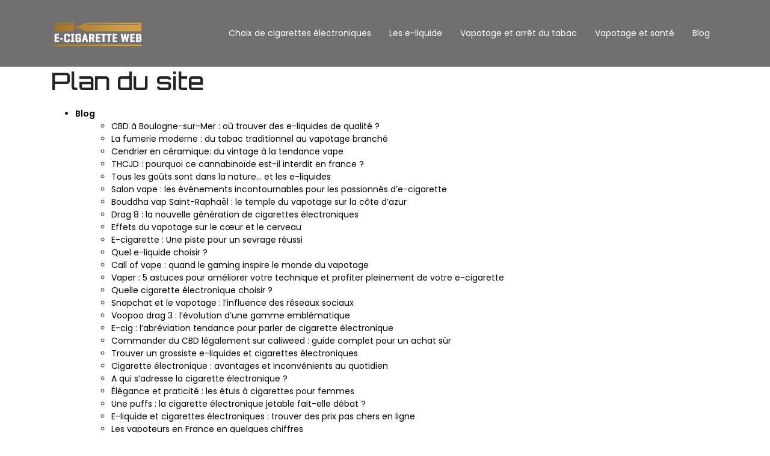

--- FILE ---
content_type: text/html; charset=UTF-8
request_url: https://www.ecigarette-web.eu/plan-du-site/
body_size: 12995
content:
<!DOCTYPE html>
<html>
<head lang="fr-FR">
<meta charset="UTF-8">
<meta name="viewport" content="width=device-width">
<link rel="shortcut icon" href="https://www.ecigarette-web.eu/wp-content/uploads/2019/03/favicon.png" /><link val="default" ver="v 3.18.4" />
<meta name='robots' content='max-image-preview:large' />
<link rel='dns-prefetch' href='//stackpath.bootstrapcdn.com' />
<style id='wp-img-auto-sizes-contain-inline-css' type='text/css'>
img:is([sizes=auto i],[sizes^="auto," i]){contain-intrinsic-size:3000px 1500px}
/*# sourceURL=wp-img-auto-sizes-contain-inline-css */
</style>
<style id='wp-block-library-inline-css' type='text/css'>
:root{--wp-block-synced-color:#7a00df;--wp-block-synced-color--rgb:122,0,223;--wp-bound-block-color:var(--wp-block-synced-color);--wp-editor-canvas-background:#ddd;--wp-admin-theme-color:#007cba;--wp-admin-theme-color--rgb:0,124,186;--wp-admin-theme-color-darker-10:#006ba1;--wp-admin-theme-color-darker-10--rgb:0,107,160.5;--wp-admin-theme-color-darker-20:#005a87;--wp-admin-theme-color-darker-20--rgb:0,90,135;--wp-admin-border-width-focus:2px}@media (min-resolution:192dpi){:root{--wp-admin-border-width-focus:1.5px}}.wp-element-button{cursor:pointer}:root .has-very-light-gray-background-color{background-color:#eee}:root .has-very-dark-gray-background-color{background-color:#313131}:root .has-very-light-gray-color{color:#eee}:root .has-very-dark-gray-color{color:#313131}:root .has-vivid-green-cyan-to-vivid-cyan-blue-gradient-background{background:linear-gradient(135deg,#00d084,#0693e3)}:root .has-purple-crush-gradient-background{background:linear-gradient(135deg,#34e2e4,#4721fb 50%,#ab1dfe)}:root .has-hazy-dawn-gradient-background{background:linear-gradient(135deg,#faaca8,#dad0ec)}:root .has-subdued-olive-gradient-background{background:linear-gradient(135deg,#fafae1,#67a671)}:root .has-atomic-cream-gradient-background{background:linear-gradient(135deg,#fdd79a,#004a59)}:root .has-nightshade-gradient-background{background:linear-gradient(135deg,#330968,#31cdcf)}:root .has-midnight-gradient-background{background:linear-gradient(135deg,#020381,#2874fc)}:root{--wp--preset--font-size--normal:16px;--wp--preset--font-size--huge:42px}.has-regular-font-size{font-size:1em}.has-larger-font-size{font-size:2.625em}.has-normal-font-size{font-size:var(--wp--preset--font-size--normal)}.has-huge-font-size{font-size:var(--wp--preset--font-size--huge)}.has-text-align-center{text-align:center}.has-text-align-left{text-align:left}.has-text-align-right{text-align:right}.has-fit-text{white-space:nowrap!important}#end-resizable-editor-section{display:none}.aligncenter{clear:both}.items-justified-left{justify-content:flex-start}.items-justified-center{justify-content:center}.items-justified-right{justify-content:flex-end}.items-justified-space-between{justify-content:space-between}.screen-reader-text{border:0;clip-path:inset(50%);height:1px;margin:-1px;overflow:hidden;padding:0;position:absolute;width:1px;word-wrap:normal!important}.screen-reader-text:focus{background-color:#ddd;clip-path:none;color:#444;display:block;font-size:1em;height:auto;left:5px;line-height:normal;padding:15px 23px 14px;text-decoration:none;top:5px;width:auto;z-index:100000}html :where(.has-border-color){border-style:solid}html :where([style*=border-top-color]){border-top-style:solid}html :where([style*=border-right-color]){border-right-style:solid}html :where([style*=border-bottom-color]){border-bottom-style:solid}html :where([style*=border-left-color]){border-left-style:solid}html :where([style*=border-width]){border-style:solid}html :where([style*=border-top-width]){border-top-style:solid}html :where([style*=border-right-width]){border-right-style:solid}html :where([style*=border-bottom-width]){border-bottom-style:solid}html :where([style*=border-left-width]){border-left-style:solid}html :where(img[class*=wp-image-]){height:auto;max-width:100%}:where(figure){margin:0 0 1em}html :where(.is-position-sticky){--wp-admin--admin-bar--position-offset:var(--wp-admin--admin-bar--height,0px)}@media screen and (max-width:600px){html :where(.is-position-sticky){--wp-admin--admin-bar--position-offset:0px}}
/*# sourceURL=/wp-includes/css/dist/block-library/common.min.css */
</style>
<style id='classic-theme-styles-inline-css' type='text/css'>
/*! This file is auto-generated */
.wp-block-button__link{color:#fff;background-color:#32373c;border-radius:9999px;box-shadow:none;text-decoration:none;padding:calc(.667em + 2px) calc(1.333em + 2px);font-size:1.125em}.wp-block-file__button{background:#32373c;color:#fff;text-decoration:none}
/*# sourceURL=/wp-includes/css/classic-themes.min.css */
</style>
<link rel='stylesheet' id='default-css' href='https://www.ecigarette-web.eu/wp-content/themes/factory-templates-3/style.css?ver=35e0102d5be8cc61806a43e968f06bb6' type='text/css' media='all' />
<link rel='stylesheet' id='bootstrap4-css' href='https://www.ecigarette-web.eu/wp-content/themes/factory-templates-3/css/bootstrap4/bootstrap.min.css?ver=35e0102d5be8cc61806a43e968f06bb6' type='text/css' media='all' />
<link rel='stylesheet' id='font-awesome-css' href='https://stackpath.bootstrapcdn.com/font-awesome/4.7.0/css/font-awesome.min.css?ver=35e0102d5be8cc61806a43e968f06bb6' type='text/css' media='all' />
<link rel='stylesheet' id='aos-css' href='https://www.ecigarette-web.eu/wp-content/themes/factory-templates-3/css/aos.css?ver=35e0102d5be8cc61806a43e968f06bb6' type='text/css' media='all' />
<link rel='stylesheet' id='global-css' href='https://www.ecigarette-web.eu/wp-content/themes/factory-templates-3/css/global.css?ver=35e0102d5be8cc61806a43e968f06bb6' type='text/css' media='all' />
<link rel='stylesheet' id='style-css' href='https://www.ecigarette-web.eu/wp-content/themes/factory-templates-3/css/template.css?ver=35e0102d5be8cc61806a43e968f06bb6' type='text/css' media='all' />
<script type="text/javascript" src="https://www.ecigarette-web.eu/wp-content/themes/factory-templates-3/js/jquery.min.js?ver=35e0102d5be8cc61806a43e968f06bb6" id="jquery-js"></script>
<link rel="https://api.w.org/" href="https://www.ecigarette-web.eu/wp-json/" /><link rel="EditURI" type="application/rsd+xml" title="RSD" href="https://www.ecigarette-web.eu/xmlrpc.php?rsd" />
<meta name="google-site-verification" content="tjqKd0zq7IdQ8N_Sxo9JlK8H99jDfEIlYkIn2tltc00" />
<!-- Global site tag (gtag.js) - Google Analytics -->
<script async src="https://www.googletagmanager.com/gtag/js?id=UA-200879723-1"></script>
<script>
  window.dataLayer = window.dataLayer || [];
  function gtag(){dataLayer.push(arguments);}
  gtag('js', new Date());

  gtag('config', 'UA-200879723-1');
</script>
<link rel="preconnect" href="https://fonts.googleapis.com">
<link rel="preconnect" href="https://fonts.gstatic.com" crossorigin>
<link href="https://fonts.googleapis.com/css2?family=Orbitron:wght@500&family=Poppins:wght@400;600&display=swap" rel="stylesheet"> <style type="text/css">
  
.default_color_background,.menu-bars{background-color : #000000 }
.default_color_text,a,h1 span,h2 span,h3 span,h4 span,h5 span,h6 span{color :#000000 }
.navigation li a,.navigation li.disabled,.navigation li.active a,.owl-dots .owl-dot.active span,.owl-dots .owl-dot:hover span{background-color: #000000;}
.block-spc{border-color:#000000}
.default_color_border{border-color : #000000 }
.fa-bars,.overlay-nav .close{color: #000000;}
nav li a:after{background-color: #000000;}
a{color : #000000 }
a:hover{color : #000000 }
.overlay-menu,.creative-menu .menu-right,.animated-btn-menu .line{background-color:#000000;}
.main-menu{box-shadow: none;-moz-box-shadow: none;-webkit-box-shadow: none;}
.main-menu.scrolling-down{-webkit-box-shadow: 0 2px 13px 0 rgba(0, 0, 0, .1);-moz-box-shadow: 0 2px 13px 0 rgba(0, 0, 0, .1);box-shadow: 0 2px 13px 0 rgba(0, 0, 0, .1);}   
nav li a{color:#fff!important;}
nav li:hover > a,.current-menu-item > a{color:#3d3d3d!important;}
.archive h1{color:#fff!important;}
.archive h1,.single h1{text-align:center!important;}
.archive .readmore{background-color:#000000;}
.archive .readmore{color:#fff;}
.single h2{font-size:22px!important}    
.single h3{font-size:18px!important}    
.single h4{font-size:15px!important}    
.single h5{font-size:15px!important}    
.single h6{font-size:15px!important}    
@media(max-width: 1024px){.main-menu.scrolling-down{position: fixed !important;}}
.copyright{text-align:center}.default_color_border{border-color:transparent;}footer ul li{list-style-type:none}footer ul{padding-left:0;} footer .footer-widget{margin-bottom:12px;} /***********************header*************************/
.logo-top {padding: 5px 0;}
.scrolling-down .logo-top {height: auto;line-height: inherit;}
.main-menu{   background-color: #0000008f; }
.main-menu.scrolling-down{ background-color: #000000;}
 h1,h2,h3,h4,h5,h6{font-family: 'Orbitron', sans-serif;}
body{font-family: 'Poppins', sans-serif;}

/**************************Menu***********************/
li.current-menu-item {
    background: transparent;
}
.navbar-default .navbar-nav>li>a{
    color: #fff;
     font-size: 15px;
    font-weight: 400;
    line-height: 70px;
       padding: 0 15px;
-webkit-transition: all .3s ease-in-out;
    -moz-transition: all .3s ease-in-out;
    -o-transition: all .3s ease-in-out;
    -ms-transition: all .3s ease-in-out;
    transition: all .3s ease-in-out;
position:relative;
font-family: "Poppins", Arial, Tahoma, sans-serif;
}

.scrolling-down .navbar-default .navbar-nav>li>a{  line-height: 50px; }
.navbar-nav>li {
    list-style-type: none;
    position: relative;
    width: auto;
margin: 0;
}
.navbar-default .navbar-nav>.current-menu-item>a, .navbar-default .navbar-nav>.current-menu-item>a:focus, .navbar-default .navbar-nav>.current-menu-item>a:hover,.navbar-default .navbar-nav>li>a:hover {
    color: #fff;
}

/***************************Footer*************************/
footer {
    padding-top: 60px;
    color: #a6a6a6;
background-color: #0c0c0d;
}
footer a,footer a:hover {
    color: #ffffff;
}
footer{ padding-bottom: 60px; }
.footer_copy {border-top: 1px solid rgba(255,255,255,.1);}
footer .col-md-4{margin-bottom: 2em;}

/************************Home page***********************/
.service_top .content h3{
margin: 20px 0!important;
    font-size: 18px;
    line-height: 22px;
    font-weight: 400;
    text-align: left;
}
.big p {
    font-size: 16px;
    line-height: 28px;
    font-weight: 400;
    letter-spacing: 0px;
}
.home h3.widget-title{
    color: #000;
    font-size: 18px;
    line-height: 22px;
    font-weight: 700;
}

/******************Page interne*********************/
.sow-headline-container .decoration{ margin-top: 10px!important;}   
.search .single-post .read-more, .archive .single-post .read-more{color:#fff}

.single .post-title h1,.archive .cat-title h1 {
    color: #fff;
font-size: 35px;
    line-height: 45px;
    font-weight: 500;
    margin-bottom: 20px;
}
.archive .cat-title{bottom: 50px;}
.single-.main-menu{
  background: url(http://www.ecigarette-web.eu/wp-content/uploads/2019/03/ecigarette-web.jpg);
    background-repeat: no-repeat;
    background-position: center bottom;
    background-size: cover;
}
.cat-.main-menu{    background-repeat: no-repeat!important;
    background-position: center bottom!important;
}

.cat-header, .single-.main-menu{
    position: relative;
    margin-bottom: 120px;
    min-height: 450px;
    max-height: 450px;
}
.single .post-title {bottom: 50px;}
/************************Responsive***************************/
@media only screen and (max-width: 900px) {
.navbar-nav {
    width: 100%;
}
.navbar-collapse.collapse {
    text-align: inherit;
}
body{    margin: 0;}
 h1 {
    font-size: 35px!important;
    line-height: 38px!important;
}
.logo-top {
    padding: 0;
    height: auto;
    line-height: normal;
}
header{     background: #000!important;}
.navbar-default .navbar-nav>li>a:before{display:none;}
.home .space{height:0!important}
.navbar-default .navbar-nav > li > a {
    line-height: 30px!important;
margin: 0;
}
.headring .sow-headline-container h2.sow-headline::before {width: 30%;}

}
</style>
</head>
<body class="error404 wp-theme-factory-templates-3 " style="">	
<div class="normal-menu menu-to-right main-menu fixed-top">	
<div class="container">

<nav class="navbar navbar-expand-xl pl-0 pr-0">

<a id="logo" href="https://www.ecigarette-web.eu">
<img class="logo-main" src="https://www.ecigarette-web.eu/wp-content/uploads/2019/03/logo-1.png" alt="logo">
</a>
	


<button class="navbar-toggler" type="button" data-toggle="collapse" data-target="#navbarsExample06" aria-controls="navbarsExample06" aria-expanded="false" aria-label="Toggle navigation">
<span class="navbar-toggler-icon">
<div class="menu_btn">	
<div class="menu-bars"></div>
<div class="menu-bars"></div>
<div class="menu-bars"></div>
</div>
</span>
</button> 
<div class="collapse navbar-collapse" id="navbarsExample06">
<ul id="main-menu" class="navbar-nav ml-auto"><li id="menu-item-8789" class="menu-item menu-item-type-taxonomy menu-item-object-category"><a href="https://www.ecigarette-web.eu/choix-de-cigarettes-electroniques/">Choix de cigarettes électroniques</a></li>
<li id="menu-item-8790" class="menu-item menu-item-type-taxonomy menu-item-object-category"><a href="https://www.ecigarette-web.eu/les-e-liquide/">Les e-liquide</a></li>
<li id="menu-item-8791" class="menu-item menu-item-type-taxonomy menu-item-object-category"><a href="https://www.ecigarette-web.eu/vapotage-et-arret-du-tabac/">Vapotage et arrêt du tabac</a></li>
<li id="menu-item-8792" class="menu-item menu-item-type-taxonomy menu-item-object-category"><a href="https://www.ecigarette-web.eu/vapotage-et-sante/">Vapotage et santé</a></li>
<li id="menu-item-8788" class="menu-item menu-item-type-taxonomy menu-item-object-category"><a href="https://www.ecigarette-web.eu/blog/">Blog</a></li>
</ul></div>
</nav>
</div>
</div>
<div class="main">
	<div class="container"><div class="post-content-loop"><h1 style="margin-bottom:20px">Plan du site</h1><ul><li><b><a href="https://www.ecigarette-web.eu/blog/">Blog</a></b><ul style="margin-left:20px"><li><a href="https://www.ecigarette-web.eu/cbd-a-boulogne-sur-mer-ou-trouver-des-e-liquides-de-qualite/">CBD à Boulogne-sur-Mer : où trouver des e-liquides de qualité ?</a></li><li><a href="https://www.ecigarette-web.eu/la-fumerie-moderne-du-tabac-traditionnel-au-vapotage-branche/">La fumerie moderne : du tabac traditionnel au vapotage branché</a></li><li><a href="https://www.ecigarette-web.eu/cendrier-en-ceramique-du-vintage-a-la-tendance-vape/">Cendrier en céramique: du vintage à la tendance vape</a></li><li><a href="https://www.ecigarette-web.eu/thcjd-pourquoi-ce-cannabinoide-est-il-interdit-en-france/">THCJD : pourquoi ce cannabinoïde est-il interdit en france ?</a></li><li><a href="https://www.ecigarette-web.eu/tous-les-gouts-sont-dans-la-nature-et-les-e-liquides/">Tous les goûts sont dans la nature&#8230; et les e-liquides</a></li><li><a href="https://www.ecigarette-web.eu/salon-vape-les-evenements-incontournables-pour-les-passionnes-d-e-cigarette/">Salon vape : les événements incontournables pour les passionnés d&rsquo;e-cigarette</a></li><li><a href="https://www.ecigarette-web.eu/bouddha-vap-saint-raphael-le-temple-du-vapotage-sur-la-cote-d-azur/">Bouddha vap Saint-Raphaël : le temple du vapotage sur la côte d&rsquo;azur</a></li><li><a href="https://www.ecigarette-web.eu/drag-8-la-nouvelle-generation-de-cigarettes-electroniques/">Drag 8 : la nouvelle génération de cigarettes électroniques</a></li><li><a href="https://www.ecigarette-web.eu/effets-du-vapotage-sur-le-coeur-et-le-cerveau/">Effets du vapotage sur le cœur et le cerveau</a></li><li><a href="https://www.ecigarette-web.eu/e-cigarette-une-piste-pour-un-sevrage-reussi/">E-cigarette : Une piste pour un sevrage réussi</a></li><li><a href="https://www.ecigarette-web.eu/quel-e-liquide-choisir/">Quel e-liquide choisir ?</a></li><li><a href="https://www.ecigarette-web.eu/call-of-vape-quand-le-gaming-inspire-le-monde-du-vapotage/">Call of vape : quand le gaming inspire le monde du vapotage</a></li><li><a href="https://www.ecigarette-web.eu/vaper-5-astuces-pour-ameliorer-votre-technique-et-profiter-pleinement-de-votre-e-cigarette/">Vaper : 5 astuces pour améliorer votre technique et profiter pleinement de votre e-cigarette</a></li><li><a href="https://www.ecigarette-web.eu/quelle-cigarette-electronique-choisir/">Quelle cigarette électronique choisir ?</a></li><li><a href="https://www.ecigarette-web.eu/snapchat-et-le-vapotage-l-influence-des-reseaux-sociaux/">Snapchat et le vapotage : l&rsquo;influence des réseaux sociaux</a></li><li><a href="https://www.ecigarette-web.eu/voopoo-drag-3-l-evolution-d-une-gamme-emblematique/">Voopoo drag 3 : l&rsquo;évolution d&rsquo;une gamme emblématique</a></li><li><a href="https://www.ecigarette-web.eu/e-cig-l-abreviation-tendance-pour-parler-de-cigarette-electronique/">E-cig : l&rsquo;abréviation tendance pour parler de cigarette électronique</a></li><li><a href="https://www.ecigarette-web.eu/commander-du-cbd-legalement-sur-caliweed-guide-complet-pour-un-achat-sur/">Commander du CBD légalement sur caliweed : guide complet pour un achat sûr</a></li><li><a href="https://www.ecigarette-web.eu/trouver-un-grossiste-e-liquides-et-cigarettes-electroniques/">Trouver un grossiste e-liquides et cigarettes électroniques</a></li><li><a href="https://www.ecigarette-web.eu/cigarette-electronique-avantages-et-inconvenients-au-quotidien/">Cigarette électronique : avantages et inconvénients au quotidien</a></li><li><a href="https://www.ecigarette-web.eu/a-qui-s-adresse-la-cigarette-electronique/">A qui s&rsquo;adresse la cigarette électronique ?</a></li><li><a href="https://www.ecigarette-web.eu/elegance-et-praticite-les-etuis-a-cigarettes-pour-femmes/">Élégance et praticité : les étuis à cigarettes pour femmes</a></li><li><a href="https://www.ecigarette-web.eu/une-puffs-la-cigarette-electronique-jetable-fait-elle-debat/">Une puffs : la cigarette électronique jetable fait-elle débat ?</a></li><li><a href="https://www.ecigarette-web.eu/e-liquide-et-cigarettes-electroniques-trouver-des-prix-pas-chers-en-ligne/">E-liquide et cigarettes électroniques : trouver des prix pas chers en ligne</a></li><li><a href="https://www.ecigarette-web.eu/les-vapoteurs-en-france-en-quelques-chiffres/">Les vapoteurs en France en quelques chiffres</a></li><li><a href="https://www.ecigarette-web.eu/e-liquid-ou-e-liquide-quelle-orthographe-choisir-et-pourquoi/">E-liquid ou e-liquide : quelle orthographe choisir et pourquoi ?</a></li><li><a href="https://www.ecigarette-web.eu/les-effets-de-la-dependance-au-cannabis/">Les effets de la dépendance au cannabis</a></li><li><a href="https://www.ecigarette-web.eu/la-consommation-de-tabac-en-france-en-quelques-chiffres/">La consommation de tabac en France en quelques chiffres</a></li><li><a href="https://www.ecigarette-web.eu/la-cigarette-electronique-va-t-elle-se-faire-fumer-par-le-lobby-du-tabac/">La cigarette électronique va-t-elle se faire fumer par le lobby du tabac ?</a></li><li><a href="https://www.ecigarette-web.eu/comment-recycler-correctement-une-cigarette-electronique/">Comment recycler correctement une cigarette électronique ?</a></li><li><a href="https://www.ecigarette-web.eu/la-cigarette-electronique-interdite-des-lieux-publics-touche-pas-a-mon-vapoteur/">La cigarette électronique interdite des lieux publics? Touche pas à mon vapoteur!</a></li></ul></li></ul><ul><li><b><a href="https://www.ecigarette-web.eu/choix-de-cigarettes-electroniques/">Choix de cigarettes électroniques</a></b><ul style="margin-left:20px"><li><a href="https://www.ecigarette-web.eu/aegis-solo-5-puissance-et-autonomie-dans-un-format-compact/">Aegis solo 5 : puissance et autonomie dans un format compact</a></li><li><a href="https://www.ecigarette-web.eu/booster-max-comment-amplifier-les-sensations-de-votre-e-cigarette/">Booster max : comment amplifier les sensations de votre e-cigarette</a></li><li><a href="https://www.ecigarette-web.eu/z-coil-innokin-performance-et-durabilite-pour-votre-e-cigarette/">Z coil innokin : performance et durabilité pour votre e-cigarette</a></li><li><a href="https://www.ecigarette-web.eu/resistance-clapton-ameliorez-les-performances-de-votre-e-cigarette/">Résistance clapton : améliorez les performances de votre e-cigarette</a></li><li><a href="https://www.ecigarette-web.eu/nord-21-la-cigarette-electronique-compacte-qui-fait-sensation/">Nord 21 : la cigarette électronique compacte qui fait sensation</a></li><li><a href="https://www.ecigarette-web.eu/test-du-vaporesso-luxe-qs-performances-et-design-au-rendez-vous/">Test du vaporesso luxe QS : performances et design au rendez-vous</a></li><li><a href="https://www.ecigarette-web.eu/box-aio-guide-complet-pour-une-experience-de-vapotage-simple-et-pratique/">Box AIO : guide complet pour une expérience de vapotage simple et pratique</a></li><li><a href="https://www.ecigarette-web.eu/test-du-centaurus-vape-un-mod-haut-de-gamme-pour-vapoter-avec-style-et-performance/">Test du centaurus vape : un mod haut de gamme pour vapoter avec style et performance</a></li><li><a href="https://www.ecigarette-web.eu/tetes-de-chicha-inspiration-orientale-pour-vos-sessions-de-vape/">Têtes de chicha : inspiration orientale pour vos sessions de vape</a></li><li><a href="https://www.ecigarette-web.eu/dead-rabbit-rda-le-dripper-qui-fait-fureur-chez-les-vapoteurs/">Dead rabbit RDA : le dripper qui fait fureur chez les vapoteurs</a></li><li><a href="https://www.ecigarette-web.eu/recharges-vuse-epen-compatibilite-et-choix-des-saveurs/">Recharges vuse epen : compatibilité et choix des saveurs</a></li><li><a href="https://www.ecigarette-web.eu/aspire-flexus-pro-la-cigarette-electronique-ideale-pour-debuter/">Aspire flexus pro : la cigarette électronique idéale pour débuter ?</a></li><li><a href="https://www.ecigarette-web.eu/comment-verifier-l-authenticite-de-votre-cigarette-electronique/">Comment vérifier l&rsquo;authenticité de votre cigarette électronique ?</a></li><li><a href="https://www.ecigarette-web.eu/puffs-paris-le-chic-francais-dans-votre-e-cigarette/">Puffs paris : le chic français dans votre e-cigarette</a></li><li><a href="https://www.ecigarette-web.eu/rdta-le-meilleur-des-deux-mondes-pour-les-vapoteurs-experts/">RDTA : le meilleur des deux mondes pour les vapoteurs experts</a></li><li><a href="https://www.ecigarette-web.eu/box-hammer-of-god-la-puissance-ultime-pour-les-vapoteurs-confirmes/">Box hammer of god : la puissance ultime pour les vapoteurs confirmés</a></li><li><a href="https://www.ecigarette-web.eu/hookah-air-fumytech-la-chicha-electronique-nouvelle-generation/">Hookah air fumytech : la chicha électronique nouvelle génération</a></li><li><a href="https://www.ecigarette-web.eu/une-batterie-adequate-pour-vapoter-sereinement/">Une batterie adéquate pour vapoter sereinement</a></li><li><a href="https://www.ecigarette-web.eu/cigarettes-electroniques-classiques-profiter-d-un-large-choix-en-ligne/">Cigarettes électroniques classiques : profiter d&rsquo;un large choix en ligne</a></li><li><a href="https://www.ecigarette-web.eu/quelle-cigarette-electronique-acheter/">Quelle cigarette électronique acheter ?</a></li><li><a href="https://www.ecigarette-web.eu/3-gestes-essentiels-pour-l-entretien-de-votre-cigarette-electronique/">3 gestes essentiels pour l&rsquo;entretien de votre cigarette électronique</a></li><li><a href="https://www.ecigarette-web.eu/maitrisez-le-calcul-des-watts-pour-optimiser-votre-vapotage/">Maîtrisez le calcul des watts pour optimiser votre vapotage</a></li><li><a href="https://www.ecigarette-web.eu/3-kits-e-cigarette-a-moins-de-50-euros-pour-debutants-guide-complet/">3 kits e-cigarette à moins de 50 euros pour débutants : guide complet</a></li><li><a href="https://www.ecigarette-web.eu/embouts-micro-usb-trouver-le-bon-chargeur-pour-son-e-cig/">Embouts micro USB : trouver le bon chargeur pour son e-cig</a></li><li><a href="https://www.ecigarette-web.eu/de-la-simple-batterie-aux-technologies-de-pointe-l-evolution-des-boitiers-d-e-cigarettes/">De la simple batterie aux technologies de pointe : l&rsquo;évolution des boîtiers d&rsquo;e-cigarettes</a></li><li><a href="https://www.ecigarette-web.eu/velocity-deck-le-montage-facile-pour-atomiseurs-reconstructibles/">Velocity deck : le montage facile pour atomiseurs reconstructibles</a></li><li><a href="https://www.ecigarette-web.eu/3-innovations-e-cigarette-qui-revolutionnent-le-vapotage/">3 innovations e-cigarette qui révolutionnent le vapotage</a></li><li><a href="https://www.ecigarette-web.eu/ou-trouver-la-meilleure-box-d-occasion-pour-e-cigarette-guide-complet-conseils/">Où trouver la meilleure box d&rsquo;occasion pour e-cigarette ? guide complet &amp; conseils</a></li><li><a href="https://www.ecigarette-web.eu/geek-vape-maitriser-les-fonctionnalites-avancees-de-votre-mod/">Geek vape : maîtriser les fonctionnalités avancées de votre mod</a></li><li><a href="https://www.ecigarette-web.eu/z-fli-tank-un-clearomiseur-performant-pour-nuages-denses/">Z fli tank : un clearomiseur performant pour nuages denses</a></li><li><a href="https://www.ecigarette-web.eu/autonomie-des-cigarettes-electroniques-tout-comprendre-sur-les-mah/">Autonomie des cigarettes électroniques : tout comprendre sur les mah</a></li><li><a href="https://www.ecigarette-web.eu/montage-en-serie-des-batteries-optimiser-l-autonomie-de-sa-box/">Montage en série des batteries : optimiser l&rsquo;autonomie de sa box</a></li><li><a href="https://www.ecigarette-web.eu/comment-eviter-le-gout-de-brule-dans-votre-e-cigarette/">Comment éviter le goût de brûlé dans votre e-cigarette ?</a></li><li><a href="https://www.ecigarette-web.eu/6-astuces-pour-recharger-efficacement-votre-batterie-d-e-cigarette/">6 astuces pour recharger efficacement votre batterie d&rsquo;e-cigarette</a></li><li><a href="https://www.ecigarette-web.eu/drag-maitriser-les-reglages-avances-de-votre-cigarette-electronique/">Drag : maîtriser les réglages avancés de votre cigarette électronique</a></li><li><a href="https://www.ecigarette-web.eu/needle-tip-precision-et-hygiene-pour-le-remplissage-d-e-liquide/">Needle tip : précision et hygiène pour le remplissage d&rsquo;e-liquide</a></li><li><a href="https://www.ecigarette-web.eu/geekvape-legend-2-la-robustesse-au-service-du-vapotage/">Geekvape legend 2 : la robustesse au service du vapotage</a></li><li><a href="https://www.ecigarette-web.eu/pourquoi-commencer-avec-un-kit-cigarette-electronique/">Pourquoi commencer avec un kit cigarette électronique ?</a></li><li><a href="https://www.ecigarette-web.eu/quels-sont-les-avantages-dune-e-cigarette-vaporesso/">Quels sont les avantages d&rsquo;une e-cigarette vaporesso ?</a></li><li><a href="https://www.ecigarette-web.eu/accessoires-utiles-pour-le-vapotage/">Accessoires utiles pour le vapotage</a></li><li><a href="https://www.ecigarette-web.eu/comment-fonctionne-une-cigarette-electronique/">Comment fonctionne une cigarette électronique ?</a></li><li><a href="https://www.ecigarette-web.eu/comment-choisir-ma-premiere-e-clope/">Comment choisir ma première e-clope ?</a></li></ul></li></ul><ul><li><b><a href="https://www.ecigarette-web.eu/les-e-liquide/">Les e-liquide</a></b><ul style="margin-left:20px"><li><a href="https://www.ecigarette-web.eu/vogue-pastel-ou-bleu-differences-et-equivalents-en-e-liquide/">Vogue pastel ou bleu : différences et équivalents en e-liquide</a></li><li><a href="https://www.ecigarette-web.eu/lemon-haze-saveur-citronnee-inspiree-du-cannabis-en-e-liquide/">Lemon haze : saveur citronnée inspirée du cannabis en e-liquide</a></li><li><a href="https://www.ecigarette-web.eu/e-liquide-popcorn-caramel-recreez-l-ambiance-cinema-chez-vous/">E-liquide popcorn caramel : recréez l&rsquo;ambiance cinéma chez vous</a></li><li><a href="https://www.ecigarette-web.eu/e-liquide-blond-caramel-miel-douceur-et-caractere-reunis/">E-liquide blond caramel miel : douceur et caractère réunis</a></li><li><a href="https://www.ecigarette-web.eu/jelly-beans-en-e-liquide-explosion-de-saveurs-sucrees-pour-e-cigarettes/">Jelly beans en E-Liquide : explosion de saveurs sucrées pour E-Cigarettes</a></li><li><a href="https://www.ecigarette-web.eu/dinner-lady-des-e-liquides-gourmands-made-in-uk/">Dinner lady : des e-liquides gourmands made in UK</a></li><li><a href="https://www.ecigarette-web.eu/havanitos-l-e-liquide-qui-sublime-le-gout-authentique-du-cigare-cubain/">Havanitos : l&rsquo;e-liquide qui sublime le goût authentique du cigare cubain</a></li><li><a href="https://www.ecigarette-web.eu/cannabis-wedding-cake-l-e-liquide-festif-aux-notes-sucrees/">Cannabis wedding cake : l&rsquo;e-liquide festif aux notes sucrées</a></li><li><a href="https://www.ecigarette-web.eu/e-liquide-saveur-malibu-des-vacances-dans-votre-clearomiseur/">E-liquide saveur malibu : des vacances dans votre clearomiseur</a></li><li><a href="https://www.ecigarette-web.eu/cigares-cubains-existe-t-il-des-e-liquides-equivalents/">Cigares cubains : existe-t-il des e-liquides équivalents ?</a></li><li><a href="https://www.ecigarette-web.eu/e-liquide-pachamama-voyage-gustatif-aux-saveurs-exotiques/">E-liquide pachamama : voyage gustatif aux saveurs exotiques</a></li><li><a href="https://www.ecigarette-web.eu/le-pitaya-le-fruit-du-dragon-dans-vos-e-liquides/">Le pitaya : le fruit du dragon dans vos e-liquides</a></li><li><a href="https://www.ecigarette-web.eu/fruit-de-la-passion-orange-un-e-liquide-exotique-a-decouvrir/">Fruit de la passion orange : un e-liquide exotique à découvrir</a></li><li><a href="https://www.ecigarette-web.eu/beverage-vape-quand-les-boissons-inspirent-les-e-liquides/">Beverage vape : quand les boissons inspirent les e-liquides</a></li><li><a href="https://www.ecigarette-web.eu/5-recettes-d-e-liquides-gourmands-aux-saveurs-de-poire-et-pomme-un-gout-de-gateau-delicieux/">5 recettes d&rsquo;e-liquides gourmands aux saveurs de poire et pomme : un goût de gâteau délicieux</a></li><li><a href="https://www.ecigarette-web.eu/skittles-un-e-liquide-aux-saveurs-d-arc-en-ciel-fruite/">Skittles : un E-Liquide aux saveurs d&rsquo;Arc-en-Ciel fruité</a></li><li><a href="https://www.ecigarette-web.eu/flan-aux-pommes-le-dessert-reconfortant-version-e-liquide/">Flan aux pommes : le dessert réconfortant version e-liquide</a></li><li><a href="https://www.ecigarette-web.eu/e-liquides-murs-a-point-l-importance-du-steeping/">E-liquides mûrs à point : l&rsquo;importance du steeping</a></li><li><a href="https://www.ecigarette-web.eu/mixberry-l-explosion-de-fruits-rouges-en-e-liquide/">Mixberry : l&rsquo;explosion de fruits rouges en e-liquide</a></li><li><a href="https://www.ecigarette-web.eu/e-liquide-blond-dore-capturer-l-essence-du-tabac-classique/">E-liquide blond doré : capturer l&rsquo;essence du tabac classique</a></li><li><a href="https://www.ecigarette-web.eu/creme-de-chimichurri-l-e-liquide-qui-vous-transporte-en-argentine/">Crème de chimichurri : l&rsquo;e-liquide qui vous transporte en argentine</a></li><li><a href="https://www.ecigarette-web.eu/fighter-fuel-uraken-le-e-liquide-qui-booste-votre-vapotage/">Fighter fuel uraken : le e-liquide qui booste votre vapotage</a></li><li><a href="https://www.ecigarette-web.eu/iron-flame-un-e-liquide-francais-aux-saveurs-intenses/">Iron flame : un e-liquide français aux saveurs intenses</a></li><li><a href="https://www.ecigarette-web.eu/nostalgie-vapoteuse-les-saveurs-d-e-liquides-inspirees-des-cigarettes-colorees-80-s/">Nostalgie vapoteuse : les saveurs d&rsquo;e-liquides inspirées des cigarettes colorées 80&rsquo;s</a></li><li><a href="https://www.ecigarette-web.eu/comment-creer-un-e-liquide-au-citron-parfaitement-equilibre/">Comment créer un e-liquide au citron parfaitement équilibré ?</a></li><li><a href="https://www.ecigarette-web.eu/saveur-creme-de-verveine-un-e-liquide-raffine-et-apaisant/">Saveur crème de verveine : un e-liquide raffiné et apaisant</a></li><li><a href="https://www.ecigarette-web.eu/e-liquide-en-format-1-litre-economies-et-praticite-assurees/">E-liquide en format 1 litre : économies et praticité assurées</a></li><li><a href="https://www.ecigarette-web.eu/caramel-l-e-liquide-gourmand-qui-fait-craquer-les-vapoteurs/">Caramel : l&rsquo;e-liquide gourmand qui fait craquer les vapoteurs</a></li><li><a href="https://www.ecigarette-web.eu/tisane-cbd-en-e-liquide-relaxation-et-bien-etre-au-quotidien/">Tisane CBD en e-liquide : relaxation et bien-être au quotidien</a></li><li><a href="https://www.ecigarette-web.eu/mango-pineapple-l-e-liquide-tropical-qui-fait-sensation/">Mango pineapple : l&rsquo;e-liquide tropical qui fait sensation</a></li><li><a href="https://www.ecigarette-web.eu/honeydew-melon-l-e-liquide-rafraichissant-pour-l-ete/">Honeydew melon : l&rsquo;e-liquide rafraîchissant pour l&rsquo;été</a></li><li><a href="https://www.ecigarette-web.eu/melange-e-liquide-7-conseils-pour-creer-vos-propres-saveurs/">Mélange e-liquide : 7 conseils pour créer vos propres saveurs</a></li><li><a href="https://www.ecigarette-web.eu/amandine-a-la-poire-un-e-liquide-gourmand-pour-les-fins-palais/">Amandine à la poire : un e-liquide gourmand pour les fins palais</a></li><li><a href="https://www.ecigarette-web.eu/goo-puff-l-innovation-dans-le-monde-des-cigarettes-jetables-et-e-liquides/">Goo puff : l&rsquo;innovation dans le monde des cigarettes jetables et e-liquides</a></li><li><a href="https://www.ecigarette-web.eu/qu-est-ce-qu-un-e-liquide-bio/">Qu&rsquo;est-ce qu&rsquo;un e-liquide bio ?</a></li><li><a href="https://www.ecigarette-web.eu/fruits-du-dragon-l-exotisme-s-invite-dans-votre-e-cigarette/">Fruits du dragon : l&rsquo;exotisme s&rsquo;invite dans votre e-cigarette</a></li><li><a href="https://www.ecigarette-web.eu/fraise-mentholee-la-saveur-phare-des-e-liquides-fruites/">Fraise mentholée : la saveur phare des e-liquides fruités</a></li><li><a href="https://www.ecigarette-web.eu/l-agrume-japonais-un-e-liquide-exotique-a-decouvrir-absolument/">L&rsquo;agrume japonais : un e-liquide exotique à découvrir absolument</a></li><li><a href="https://www.ecigarette-web.eu/moon-rock-cbd-l-experience-ultime-du-cannabidiol-en-vaporisation/">Moon rock CBD : l&rsquo;expérience ultime du cannabidiol en vaporisation</a></li><li><a href="https://www.ecigarette-web.eu/gout-gingembre-l-e-liquide-epice-qui-rechauffe-votre-vapotage/">Goût gingembre : l&rsquo;e-liquide épicé qui réchauffe votre vapotage</a></li><li><a href="https://www.ecigarette-web.eu/peche-l-e-liquide-fruite-qui-evoque-l-ete/">Pêche : l&rsquo;e-liquide fruité qui évoque l&rsquo;été</a></li><li><a href="https://www.ecigarette-web.eu/convertir-1-3-de-litre-en-millilitres-un-guide-complet-pour-vos-e-liquides/">Convertir 1/3 de litre en millilitres : un guide complet pour vos e-liquides</a></li><li><a href="https://www.ecigarette-web.eu/mi-amor-chicha-quand-l-orient-inspire-les-e-liquides/">Mi amor chicha : quand l&rsquo;orient inspire les e-liquides</a></li><li><a href="https://www.ecigarette-web.eu/kiwi-le-fruit-vert-qui-pimente-votre-experience-de-vapotage/">Kiwi : le fruit vert qui pimente votre expérience de vapotage</a></li><li><a href="https://www.ecigarette-web.eu/menthe-pouliot-l-e-liquide-rafraichissant-meconnu/">Menthe pouliot : l&rsquo;e-liquide rafraîchissant méconnu</a></li><li><a href="https://www.ecigarette-web.eu/creme-de-burrito-l-e-liquide-qui-reinvente-la-cuisine-mexicaine/">Crème de burrito : l&rsquo;e-liquide qui réinvente la cuisine mexicaine</a></li><li><a href="https://www.ecigarette-web.eu/170-ml-d-e-liquide-quelle-duree-de-consommation-pour-un-vapoteur/">170 ml d&rsquo;e-liquide : quelle durée de consommation pour un vapoteur ?</a></li><li><a href="https://www.ecigarette-web.eu/combien-existe-t-il-de-parfums-de-e-liquide/">Combien existe-t-il de parfums de e-liquide ?</a></li><li><a href="https://www.ecigarette-web.eu/la-fabrication-des-e-liquide-repondent-elles-a-des-normes-strictes/">La fabrication des e-liquide répondent elles à des normes strictes ?</a></li><li><a href="https://www.ecigarette-web.eu/acheter-des-e-liquides-flavor-hit-en-ligne/">Acheter des e-liquides flavor hit en ligne</a></li><li><a href="https://www.ecigarette-web.eu/comment-fabriquer-son-e-liquide-diy/">Comment fabriquer son e-liquide DIY ?</a></li><li><a href="https://www.ecigarette-web.eu/quels-sont-les-substances-qui-composent-les-e-liquides/">Quels sont les substances qui composent les e-liquides ?</a></li><li><a href="https://www.ecigarette-web.eu/commander-en-ligne-du-liquide-pour-cigarette-electronique-au-cbd/">Commander en ligne du liquide pour cigarette électronique au CBD</a></li></ul></li></ul><ul><li><b><a href="https://www.ecigarette-web.eu/vapotage-et-arret-du-tabac/">Vapotage et arrêt du tabac</a></b><ul style="margin-left:20px"><li><a href="https://www.ecigarette-web.eu/comparatif-prix-du-tabac-en-suisse-vs-e-cigarette/">Comparatif : prix du tabac en suisse vs e-cigarette</a></li><li><a href="https://www.ecigarette-web.eu/cigarettes-en-pharmacie-une-alternative-au-vapotage/">Cigarettes en pharmacie : une alternative au vapotage ?</a></li><li><a href="https://www.ecigarette-web.eu/l-hypnose-pour-arreter-de-fumer-combien-de-seances-recommandees/">L&rsquo;hypnose pour arrêter de fumer : combien de séances recommandées ?</a></li><li><a href="https://www.ecigarette-web.eu/acheter-du-tabac-en-ligne-quels-risques-pour-le-vapoteur/">Acheter du tabac en ligne : quels risques pour le vapoteur ?</a></li><li><a href="https://www.ecigarette-web.eu/comment-gerer-et-baisser-la-dose-de-nicotine-de-ma-cigarette-electronique/">Comment gérer et baisser la dose de nicotine de ma cigarette électronique ?</a></li><li><a href="https://www.ecigarette-web.eu/quelles-economies-d-argent-puis-je-faire-en-passant-du-tabac-a-l-e-clope/">Quelles économies d&rsquo;argent puis je faire en passant du tabac à l&rsquo;e-clope ?</a></li><li><a href="https://www.ecigarette-web.eu/5-etapes-efficaces-pour-arreter-de-vapoter-definitivement/">5 étapes efficaces pour arrêter de vapoter définitivement</a></li><li><a href="https://www.ecigarette-web.eu/du-paquet-camel-a-la-cigarette-electronique-temoignages-de-vapoteurs/">Du paquet camel à la cigarette électronique : témoignages de vapoteurs</a></li><li><a href="https://www.ecigarette-web.eu/les-vapoteurs-arretent-ils-tous-de-fumer-la-cigarette/">Les vapoteurs arrêtent ils tous de fumer la cigarette ?</a></li></ul></li></ul><ul><li><b><a href="https://www.ecigarette-web.eu/vapotage-et-sante/">Vapotage et santé</a></b><ul style="margin-left:20px"><li><a href="https://www.ecigarette-web.eu/cigarette-electronique-et-grossesse-quels-risques-au-1er-mois/">Cigarette électronique et grossesse : quels risques au 1er mois ?</a></li><li><a href="https://www.ecigarette-web.eu/chicha-sans-nicotine-alternative-sante-ou-fausse-bonne-idee/">Chicha sans nicotine : alternative santé ou fausse bonne idée ?</a></li><li><a href="https://www.ecigarette-web.eu/usage-topique-du-cbd-une-alternative-au-vapotage-pour-e-cigarette-et-e-liquide/">Usage topique du CBD : une alternative au vapotage pour e-cigarette et e-liquide ?</a></li><li><a href="https://www.ecigarette-web.eu/resine-cbd-avantages-et-utilisation-en-vapotage/">Résine CBD : avantages et utilisation en vapotage</a></li><li><a href="https://www.ecigarette-web.eu/cigarette-electronique-l-impact-du-vapotage-sur-le-microbiome-buccal/">Cigarette électronique : l&rsquo;impact du vapotage sur le microbiome buccal</a></li><li><a href="https://www.ecigarette-web.eu/tisanes-cbd-en-pharmacie-alternative-naturelle-au-vapotage-et-aux-e-cigarettes/">Tisanes CBD en pharmacie : alternative naturelle au vapotage et aux e-cigarettes ?</a></li><li><a href="https://www.ecigarette-web.eu/grossesse-et-vapotage-quelles-sont-les-recommandations-actuelles/">Grossesse et vapotage : quelles sont les recommandations actuelles ?</a></li><li><a href="https://www.ecigarette-web.eu/la-cigarette-electronique-est-elle-totalement-inoffensive/">La cigarette électronique est elle totalement inoffensive ?</a></li><li><a href="https://www.ecigarette-web.eu/effets-du-vapotage-sur-la-capacite-pulmonaire-et-les-poumons/">Effets du vapotage sur la capacité pulmonaire et les poumons</a></li><li><a href="https://www.ecigarette-web.eu/alors-la-e-cigarette-ce-que-lon-sait-ce-que-lon-ne-sait-pas-2-2/">Alors la e-cigarette? Ce que l&rsquo;on sait, ce que l&rsquo;on ne sait pas</a></li><li><a href="https://www.ecigarette-web.eu/cigarette-electronique-scandale-de-sante-publique-on-sen-rapproche/">Cigarette électronique, scandale de santé publique ? On s’en rapproche</a></li><li><a href="https://www.ecigarette-web.eu/la-cigarette-electronique-britannique-sera-un-medicament/">La cigarette électronique britannique sera un médicament</a></li><li><a href="https://www.ecigarette-web.eu/gorge-irritee-en-vapotant-causes-et-solutions/">Gorge irritée en vapotant : causes et solutions</a></li><li><a href="https://www.ecigarette-web.eu/toux-grasse-du-vapoteur-causes-solutions-et-prevention-efficaces/">Toux grasse du vapoteur : causes, solutions et prévention efficaces</a></li><li><a href="https://www.ecigarette-web.eu/demi-vie-de-la-nicotine-impact-sur-votre-experience-de-vapotage/">Demi-vie de la nicotine : impact sur votre expérience de vapotage</a></li><li><a href="https://www.ecigarette-web.eu/vapotage-precautions-en-cas-de-grossesse-et-d-allaitement/">Vapotage : précautions en cas de grossesse et d&rsquo;allaitement</a></li><li><a href="https://www.ecigarette-web.eu/effets-du-vapotage-sur-les-voies-aeriennes-superieures-nez-et-gorge/">Effets du vapotage sur les voies aériennes supérieures, nez et gorge</a></li></ul></li></ul></div></div>  


</div>
</div>


<footer  style="">
<div class="container widgets">
<div class="row">
<div class="col-md-3 col-xs-12">
<div class="widget_footer"><img width="156" height="55" src="https://www.ecigarette-web.eu/wp-content/uploads/2019/03/logo-2.png" class="image wp-image-8717  attachment-full size-full" alt="e-cigarette web" style="max-width: 100%; height: auto;" decoding="async" loading="lazy" /></div></div>
<div class="col-md-3 col-xs-12">
<div class="widget_footer"><div class="footer-widget">Types d&rsquo;E-liquide</div>			<div class="textwidget"><p>E-liquide CBD<br />
E-liquide Pipe<br />
E-liquide cigare<br />
E-liquide Sel de Nicotine</p>
</div>
		</div></div>
<div class="col-md-3 col-xs-12">
<div class="widget_footer"><div class="footer-widget">Types d&rsquo;e-cigarettes</div>			<div class="textwidget"><p>E-cigarette Box<br />
E-cigarette Pod<br />
E-cigarette Tube<br />
E-cigarette Discret</p>
</div>
		</div></div>
<div class="col-md-3 col-xs-12">
<div class="widget_footer"><div class="footer-widget">Les Arômes</div>			<div class="textwidget"><p>Additifs DIY<br />
Bases PG-VG<br />
Arômes concentrés<br />
Arômes alimentaires</p>
</div>
		</div></div>
</div>
</div>
</footer>

<script type="speculationrules">
{"prefetch":[{"source":"document","where":{"and":[{"href_matches":"/*"},{"not":{"href_matches":["/wp-*.php","/wp-admin/*","/wp-content/uploads/*","/wp-content/*","/wp-content/plugins/*","/wp-content/themes/factory-templates-3/*","/*\\?(.+)"]}},{"not":{"selector_matches":"a[rel~=\"nofollow\"]"}},{"not":{"selector_matches":".no-prefetch, .no-prefetch a"}}]},"eagerness":"conservative"}]}
</script>
<p class="text-center" style="margin-bottom: 0px"><a href="/plan-du-site/">Plan du site</a></p><style id='global-styles-inline-css' type='text/css'>
:root{--wp--preset--aspect-ratio--square: 1;--wp--preset--aspect-ratio--4-3: 4/3;--wp--preset--aspect-ratio--3-4: 3/4;--wp--preset--aspect-ratio--3-2: 3/2;--wp--preset--aspect-ratio--2-3: 2/3;--wp--preset--aspect-ratio--16-9: 16/9;--wp--preset--aspect-ratio--9-16: 9/16;--wp--preset--color--black: #000000;--wp--preset--color--cyan-bluish-gray: #abb8c3;--wp--preset--color--white: #ffffff;--wp--preset--color--pale-pink: #f78da7;--wp--preset--color--vivid-red: #cf2e2e;--wp--preset--color--luminous-vivid-orange: #ff6900;--wp--preset--color--luminous-vivid-amber: #fcb900;--wp--preset--color--light-green-cyan: #7bdcb5;--wp--preset--color--vivid-green-cyan: #00d084;--wp--preset--color--pale-cyan-blue: #8ed1fc;--wp--preset--color--vivid-cyan-blue: #0693e3;--wp--preset--color--vivid-purple: #9b51e0;--wp--preset--gradient--vivid-cyan-blue-to-vivid-purple: linear-gradient(135deg,rgb(6,147,227) 0%,rgb(155,81,224) 100%);--wp--preset--gradient--light-green-cyan-to-vivid-green-cyan: linear-gradient(135deg,rgb(122,220,180) 0%,rgb(0,208,130) 100%);--wp--preset--gradient--luminous-vivid-amber-to-luminous-vivid-orange: linear-gradient(135deg,rgb(252,185,0) 0%,rgb(255,105,0) 100%);--wp--preset--gradient--luminous-vivid-orange-to-vivid-red: linear-gradient(135deg,rgb(255,105,0) 0%,rgb(207,46,46) 100%);--wp--preset--gradient--very-light-gray-to-cyan-bluish-gray: linear-gradient(135deg,rgb(238,238,238) 0%,rgb(169,184,195) 100%);--wp--preset--gradient--cool-to-warm-spectrum: linear-gradient(135deg,rgb(74,234,220) 0%,rgb(151,120,209) 20%,rgb(207,42,186) 40%,rgb(238,44,130) 60%,rgb(251,105,98) 80%,rgb(254,248,76) 100%);--wp--preset--gradient--blush-light-purple: linear-gradient(135deg,rgb(255,206,236) 0%,rgb(152,150,240) 100%);--wp--preset--gradient--blush-bordeaux: linear-gradient(135deg,rgb(254,205,165) 0%,rgb(254,45,45) 50%,rgb(107,0,62) 100%);--wp--preset--gradient--luminous-dusk: linear-gradient(135deg,rgb(255,203,112) 0%,rgb(199,81,192) 50%,rgb(65,88,208) 100%);--wp--preset--gradient--pale-ocean: linear-gradient(135deg,rgb(255,245,203) 0%,rgb(182,227,212) 50%,rgb(51,167,181) 100%);--wp--preset--gradient--electric-grass: linear-gradient(135deg,rgb(202,248,128) 0%,rgb(113,206,126) 100%);--wp--preset--gradient--midnight: linear-gradient(135deg,rgb(2,3,129) 0%,rgb(40,116,252) 100%);--wp--preset--font-size--small: 13px;--wp--preset--font-size--medium: 20px;--wp--preset--font-size--large: 36px;--wp--preset--font-size--x-large: 42px;--wp--preset--spacing--20: 0.44rem;--wp--preset--spacing--30: 0.67rem;--wp--preset--spacing--40: 1rem;--wp--preset--spacing--50: 1.5rem;--wp--preset--spacing--60: 2.25rem;--wp--preset--spacing--70: 3.38rem;--wp--preset--spacing--80: 5.06rem;--wp--preset--shadow--natural: 6px 6px 9px rgba(0, 0, 0, 0.2);--wp--preset--shadow--deep: 12px 12px 50px rgba(0, 0, 0, 0.4);--wp--preset--shadow--sharp: 6px 6px 0px rgba(0, 0, 0, 0.2);--wp--preset--shadow--outlined: 6px 6px 0px -3px rgb(255, 255, 255), 6px 6px rgb(0, 0, 0);--wp--preset--shadow--crisp: 6px 6px 0px rgb(0, 0, 0);}:where(.is-layout-flex){gap: 0.5em;}:where(.is-layout-grid){gap: 0.5em;}body .is-layout-flex{display: flex;}.is-layout-flex{flex-wrap: wrap;align-items: center;}.is-layout-flex > :is(*, div){margin: 0;}body .is-layout-grid{display: grid;}.is-layout-grid > :is(*, div){margin: 0;}:where(.wp-block-columns.is-layout-flex){gap: 2em;}:where(.wp-block-columns.is-layout-grid){gap: 2em;}:where(.wp-block-post-template.is-layout-flex){gap: 1.25em;}:where(.wp-block-post-template.is-layout-grid){gap: 1.25em;}.has-black-color{color: var(--wp--preset--color--black) !important;}.has-cyan-bluish-gray-color{color: var(--wp--preset--color--cyan-bluish-gray) !important;}.has-white-color{color: var(--wp--preset--color--white) !important;}.has-pale-pink-color{color: var(--wp--preset--color--pale-pink) !important;}.has-vivid-red-color{color: var(--wp--preset--color--vivid-red) !important;}.has-luminous-vivid-orange-color{color: var(--wp--preset--color--luminous-vivid-orange) !important;}.has-luminous-vivid-amber-color{color: var(--wp--preset--color--luminous-vivid-amber) !important;}.has-light-green-cyan-color{color: var(--wp--preset--color--light-green-cyan) !important;}.has-vivid-green-cyan-color{color: var(--wp--preset--color--vivid-green-cyan) !important;}.has-pale-cyan-blue-color{color: var(--wp--preset--color--pale-cyan-blue) !important;}.has-vivid-cyan-blue-color{color: var(--wp--preset--color--vivid-cyan-blue) !important;}.has-vivid-purple-color{color: var(--wp--preset--color--vivid-purple) !important;}.has-black-background-color{background-color: var(--wp--preset--color--black) !important;}.has-cyan-bluish-gray-background-color{background-color: var(--wp--preset--color--cyan-bluish-gray) !important;}.has-white-background-color{background-color: var(--wp--preset--color--white) !important;}.has-pale-pink-background-color{background-color: var(--wp--preset--color--pale-pink) !important;}.has-vivid-red-background-color{background-color: var(--wp--preset--color--vivid-red) !important;}.has-luminous-vivid-orange-background-color{background-color: var(--wp--preset--color--luminous-vivid-orange) !important;}.has-luminous-vivid-amber-background-color{background-color: var(--wp--preset--color--luminous-vivid-amber) !important;}.has-light-green-cyan-background-color{background-color: var(--wp--preset--color--light-green-cyan) !important;}.has-vivid-green-cyan-background-color{background-color: var(--wp--preset--color--vivid-green-cyan) !important;}.has-pale-cyan-blue-background-color{background-color: var(--wp--preset--color--pale-cyan-blue) !important;}.has-vivid-cyan-blue-background-color{background-color: var(--wp--preset--color--vivid-cyan-blue) !important;}.has-vivid-purple-background-color{background-color: var(--wp--preset--color--vivid-purple) !important;}.has-black-border-color{border-color: var(--wp--preset--color--black) !important;}.has-cyan-bluish-gray-border-color{border-color: var(--wp--preset--color--cyan-bluish-gray) !important;}.has-white-border-color{border-color: var(--wp--preset--color--white) !important;}.has-pale-pink-border-color{border-color: var(--wp--preset--color--pale-pink) !important;}.has-vivid-red-border-color{border-color: var(--wp--preset--color--vivid-red) !important;}.has-luminous-vivid-orange-border-color{border-color: var(--wp--preset--color--luminous-vivid-orange) !important;}.has-luminous-vivid-amber-border-color{border-color: var(--wp--preset--color--luminous-vivid-amber) !important;}.has-light-green-cyan-border-color{border-color: var(--wp--preset--color--light-green-cyan) !important;}.has-vivid-green-cyan-border-color{border-color: var(--wp--preset--color--vivid-green-cyan) !important;}.has-pale-cyan-blue-border-color{border-color: var(--wp--preset--color--pale-cyan-blue) !important;}.has-vivid-cyan-blue-border-color{border-color: var(--wp--preset--color--vivid-cyan-blue) !important;}.has-vivid-purple-border-color{border-color: var(--wp--preset--color--vivid-purple) !important;}.has-vivid-cyan-blue-to-vivid-purple-gradient-background{background: var(--wp--preset--gradient--vivid-cyan-blue-to-vivid-purple) !important;}.has-light-green-cyan-to-vivid-green-cyan-gradient-background{background: var(--wp--preset--gradient--light-green-cyan-to-vivid-green-cyan) !important;}.has-luminous-vivid-amber-to-luminous-vivid-orange-gradient-background{background: var(--wp--preset--gradient--luminous-vivid-amber-to-luminous-vivid-orange) !important;}.has-luminous-vivid-orange-to-vivid-red-gradient-background{background: var(--wp--preset--gradient--luminous-vivid-orange-to-vivid-red) !important;}.has-very-light-gray-to-cyan-bluish-gray-gradient-background{background: var(--wp--preset--gradient--very-light-gray-to-cyan-bluish-gray) !important;}.has-cool-to-warm-spectrum-gradient-background{background: var(--wp--preset--gradient--cool-to-warm-spectrum) !important;}.has-blush-light-purple-gradient-background{background: var(--wp--preset--gradient--blush-light-purple) !important;}.has-blush-bordeaux-gradient-background{background: var(--wp--preset--gradient--blush-bordeaux) !important;}.has-luminous-dusk-gradient-background{background: var(--wp--preset--gradient--luminous-dusk) !important;}.has-pale-ocean-gradient-background{background: var(--wp--preset--gradient--pale-ocean) !important;}.has-electric-grass-gradient-background{background: var(--wp--preset--gradient--electric-grass) !important;}.has-midnight-gradient-background{background: var(--wp--preset--gradient--midnight) !important;}.has-small-font-size{font-size: var(--wp--preset--font-size--small) !important;}.has-medium-font-size{font-size: var(--wp--preset--font-size--medium) !important;}.has-large-font-size{font-size: var(--wp--preset--font-size--large) !important;}.has-x-large-font-size{font-size: var(--wp--preset--font-size--x-large) !important;}
/*# sourceURL=global-styles-inline-css */
</style>
<script type="text/javascript" src="https://www.ecigarette-web.eu/wp-content/themes/factory-templates-3/js/bootstrap.min.js" id="bootstrap4-js"></script>
<script type="text/javascript" src="https://www.ecigarette-web.eu/wp-content/themes/factory-templates-3/js/aos.js" id="aos-js"></script>
<script type="text/javascript" src="https://www.ecigarette-web.eu/wp-content/themes/factory-templates-3/js/rellax.min.js" id="rellax-js"></script>
<script type="text/javascript" src="https://www.ecigarette-web.eu/wp-content/themes/factory-templates-3/js/default_script.js" id="default_script-js"></script>



<script type="text/javascript">
jQuery('.remove-margin-bottom').parent(".so-panel").css("margin-bottom","0px");

let calcScrollValue = () => {
  let scrollProgress = document.getElementById("progress");
  let progressValue = document.getElementById("back_to_top");
  let pos = document.documentElement.scrollTop;
  let calcHeight = document.documentElement.scrollHeight - document.documentElement.clientHeight;
  let scrollValue = Math.round((pos * 100) / calcHeight);
  if (pos > 500) {
    progressValue.style.display = "grid";
  } else {
    progressValue.style.display = "none";
  }
  scrollProgress.addEventListener("click", () => {
    document.documentElement.scrollTop = 0;
  });
  scrollProgress.style.background = `conic-gradient( ${scrollValue}%, #fff ${scrollValue}%)`;
};
window.onscroll = calcScrollValue;
window.onload = calcScrollValue;



</script>
<script type="text/javascript">
var nav = jQuery('.main-menu:not(.creative-menu-open)');
var menu_height = jQuery(".main-menu").height();  
jQuery(window).scroll(function () { 
if (jQuery(this).scrollTop() > 125) { 
nav.addClass("fixed-menu");
jQuery(".main-menu").addClass("scrolling-down");
jQuery("#before-menu").css("height",menu_height);
setTimeout(function(){ jQuery('.fixed-menu').css("top", "0"); },600)
} else {
jQuery(".main-menu").removeClass("scrolling-down");
nav.removeClass("fixed-menu");
jQuery("#before-menu").css("height","0px");
jQuery('.fixed-menu').css("top", "-200px");
nav.attr('style', '');
}
});
</script>

<script type="text/javascript">
AOS.init({
  once: true,
});
</script>

<div class="img-fullscreen"></div>

 

</body>
</html>   